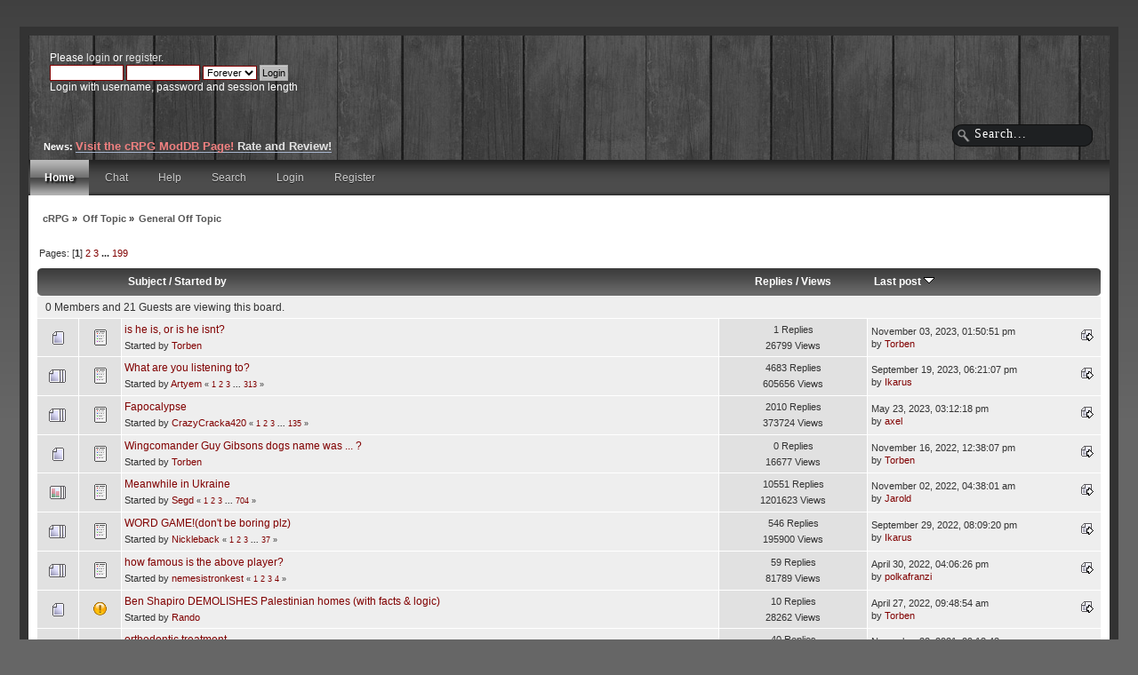

--- FILE ---
content_type: text/html; charset=UTF-8
request_url: https://forum.c-rpg.net/index.php?PHPSESSID=5u9tb8avm42iasj4rf41rlkn9g&board=27.0
body_size: 6220
content:
<!DOCTYPE html PUBLIC "-//W3C//DTD XHTML 1.0 Transitional//EN" "http://www.w3.org/TR/xhtml1/DTD/xhtml1-transitional.dtd">
<html xmlns="http://www.w3.org/1999/xhtml">
<head>
	<link rel="stylesheet" type="text/css" href="https://forum.c-rpg.net/Themes/actualism_202/css/index.css?fin20" />
	<link rel="stylesheet" type="text/css" href="https://forum.c-rpg.net/Themes/default/css/webkit.css" /><!-- IT WORKS -->
	<script type="96691bba2e8592e8da4ab018-text/javascript" src="https://forum.c-rpg.net/Themes/default/scripts/script.js?fin20"></script>
	<script type="96691bba2e8592e8da4ab018-text/javascript" src="https://forum.c-rpg.net/Themes/actualism_202/scripts/theme.js?fin20"></script>
	<script type="96691bba2e8592e8da4ab018-text/javascript"><!-- // --><![CDATA[
		var smf_theme_url = "http://forum.c-rpg.net/Themes/actualism_202";
		var smf_default_theme_url = "http://forum.c-rpg.net/Themes/default";
		var smf_images_url = "http://forum.c-rpg.net/Themes/actualism_202/images";
		var smf_scripturl = "https://forum.c-rpg.net/index.php?PHPSESSID=5u9tb8avm42iasj4rf41rlkn9g&amp;";
		var smf_iso_case_folding = false;
		var smf_charset = "UTF-8";
		var ajax_notification_text = "Loading...";
		var ajax_notification_cancel_text = "Cancel";
	// ]]></script>
	<meta http-equiv="Content-Type" content="text/html; charset=UTF-8" />
	<meta name="description" content="General Off Topic" />
	<meta name="keywords" content="crpg,medieval,combat,warband,mod,crpgmod,game,mount,and,blade" />
	<title>General Off Topic</title>
	<link rel="canonical" href="https://forum.c-rpg.net/index.php?board=27.0" />
	<link rel="help" href="https://forum.c-rpg.net/index.php?PHPSESSID=5u9tb8avm42iasj4rf41rlkn9g&amp;action=help" />
	<link rel="search" href="https://forum.c-rpg.net/index.php?PHPSESSID=5u9tb8avm42iasj4rf41rlkn9g&amp;action=search" />
	<link rel="contents" href="https://forum.c-rpg.net/index.php?PHPSESSID=5u9tb8avm42iasj4rf41rlkn9g&amp;" />
	<link rel="alternate" type="application/rss+xml" title="cRPG - RSS" href="https://forum.c-rpg.net/index.php?PHPSESSID=5u9tb8avm42iasj4rf41rlkn9g&amp;type=rss;action=.xml" /><link rel="icon" href="/favicon.ico?v=2" />
	<link rel="index" href="https://forum.c-rpg.net/index.php?PHPSESSID=5u9tb8avm42iasj4rf41rlkn9g&amp;board=27.0" />

	<script type="96691bba2e8592e8da4ab018-text/javascript"><!-- // --><![CDATA[
		var _gaq = _gaq || [];
		_gaq.push(['_setAccount', 'UA-33724395-1']);
		_gaq.push(['_trackPageview']);

		(function() {
			var ga = document.createElement('script'); ga.type = 'text/javascript'; ga.async = true;
			ga.src = ('https:' == document.location.protocol ? 'https://ssl' : 'http://www') + '.google-analytics.com/ga.js';
			var s = document.getElementsByTagName('script')[0]; s.parentNode.insertBefore(ga, s);
		})();
	// ]]></script>
</head>
<body>
<div id="bodybg">
	 <div id="wrapper" style="width: 95%">
		  <div id="header">
			  <div id="userarea" class="clearfix">
				<script type="96691bba2e8592e8da4ab018-text/javascript" src="https://forum.c-rpg.net/Themes/default/scripts/sha1.js"></script>
				<form id="guest_form" action="https://forum.c-rpg.net/index.php?PHPSESSID=5u9tb8avm42iasj4rf41rlkn9g&amp;action=login2" method="post" accept-charset="UTF-8" onsubmit="if (!window.__cfRLUnblockHandlers) return false; hashLoginPassword(this, '3657825fbd72623cfacf983e16494181');" data-cf-modified-96691bba2e8592e8da4ab018-="">
					<div class="info">Please <a href="https://forum.c-rpg.net/index.php?PHPSESSID=5u9tb8avm42iasj4rf41rlkn9g&amp;action=login">login</a> or <a href="https://forum.c-rpg.net/index.php?PHPSESSID=5u9tb8avm42iasj4rf41rlkn9g&amp;action=register">register</a>.</div>
					<input type="text" name="user" size="10" class="input_text" />
					<input type="password" name="passwrd" size="10" class="input_password" />
					<select name="cookielength">
						<option value="60">1 Hour</option>
						<option value="1440">1 Day</option>
						<option value="10080">1 Week</option>
						<option value="43200">1 Month</option>
						<option value="-1" selected="selected">Forever</option>
					</select>
					<input type="submit" value="Login" class="button_submit" /><br />
					<div class="info">Login with username, password and session length</div>
					<input type="hidden" name="b061f546" value="3657825fbd72623cfacf983e16494181" />
					<input type="hidden" name="hash_passwrd" value="" />
				</form>
			</div>
			<div id="searcharea">
				<form action="https://forum.c-rpg.net/index.php?PHPSESSID=5u9tb8avm42iasj4rf41rlkn9g&amp;action=search2" method="post" accept-charset="UTF-8">
					<input type="text" name="search" class="inputbox" value="Search..." onfocus="if (!window.__cfRLUnblockHandlers) return false; this.value = '';" onblur="if (!window.__cfRLUnblockHandlers) return false; if(this.value=='') this.value='Search...';" data-cf-modified-96691bba2e8592e8da4ab018-="" />
					<input type="hidden" name="advanced" value="0" /><input type="hidden" name="brd[27]" value="27" />
	 </form>
  </div><div id="news">
		  <b>News:</b> <a href="http://www.moddb.com/mods/crpg" class="bbc_link" target="_blank"><strong><span style="font-size: 10pt;" class="bbc_size"><span style="color: lightcoral;" class="bbc_color">Visit the cRPG ModDB Page!</span> Rate and Review!</span></strong></a>
	  </div>
	 </div>
	<div id="toolbar">
	
		<div id="topnav">
			<ul>
				<li id="button_home">
					<a class="active " href="https://forum.c-rpg.net/index.php?PHPSESSID=5u9tb8avm42iasj4rf41rlkn9g&amp;">Home</a>
				</li>
				<li id="button_chat">
					<a class="" href="https://forum.c-rpg.net/index.php?PHPSESSID=5u9tb8avm42iasj4rf41rlkn9g&amp;action=chat">Chat</a>
				</li>
				<li id="button_help">
					<a class="" href="https://forum.c-rpg.net/index.php?PHPSESSID=5u9tb8avm42iasj4rf41rlkn9g&amp;action=help">Help</a>
				</li>
				<li id="button_search">
					<a class="" href="https://forum.c-rpg.net/index.php?PHPSESSID=5u9tb8avm42iasj4rf41rlkn9g&amp;action=search">Search</a>
				</li>
				<li id="button_login">
					<a class="" href="https://forum.c-rpg.net/index.php?PHPSESSID=5u9tb8avm42iasj4rf41rlkn9g&amp;action=login">Login</a>
				</li>
				<li id="button_register">
					<a class="" href="https://forum.c-rpg.net/index.php?PHPSESSID=5u9tb8avm42iasj4rf41rlkn9g&amp;action=register">Register</a>
				</li>
			</ul>
		</div>
</div>
	<div id="bodyarea">
	<div class="navigate_section">
		<ul>
			<li>
				<a href="https://forum.c-rpg.net/index.php?PHPSESSID=5u9tb8avm42iasj4rf41rlkn9g&amp;"><span>cRPG</span></a>&nbsp;&#187;
			</li>
			<li>
				<a href="https://forum.c-rpg.net/index.php?PHPSESSID=5u9tb8avm42iasj4rf41rlkn9g&amp;#c4"><span>Off Topic</span></a>&nbsp;&#187;
			</li>
			<li class="last">
				<a href="https://forum.c-rpg.net/index.php?PHPSESSID=5u9tb8avm42iasj4rf41rlkn9g&amp;board=27.0"><span>General Off Topic</span></a>
			</li>
		</ul>
	</div>
	<a id="top"></a>
	<div class="pagesection">
		<div class="pagelinks floatleft">Pages: [<strong>1</strong>] <a class="navPages" href="https://forum.c-rpg.net/index.php?PHPSESSID=5u9tb8avm42iasj4rf41rlkn9g&amp;board=27.20">2</a> <a class="navPages" href="https://forum.c-rpg.net/index.php?PHPSESSID=5u9tb8avm42iasj4rf41rlkn9g&amp;board=27.40">3</a> <span style="font-weight: bold;" onclick="if (!window.__cfRLUnblockHandlers) return false; expandPages(this, 'https://forum.c-rpg.net/index.php?board=27.%1$d', 60, 3960, 20);" onmouseover="if (!window.__cfRLUnblockHandlers) return false; this.style.cursor='pointer';" data-cf-modified-96691bba2e8592e8da4ab018-=""> ... </span><a class="navPages" href="https://forum.c-rpg.net/index.php?PHPSESSID=5u9tb8avm42iasj4rf41rlkn9g&amp;board=27.3960">199</a> </div>
		
	</div>
	<div class="tborder topic_table" id="messageindex">
		<table class="table_grid" cellspacing="0">
			<thead>
				<tr class="catbg">
					<th scope="col" class="first_th" width="8%" colspan="2">&nbsp;</th>
					<th scope="col" class="lefttext"><a href="https://forum.c-rpg.net/index.php?PHPSESSID=5u9tb8avm42iasj4rf41rlkn9g&amp;board=27.0;sort=subject">Subject</a> / <a href="https://forum.c-rpg.net/index.php?PHPSESSID=5u9tb8avm42iasj4rf41rlkn9g&amp;board=27.0;sort=starter">Started by</a></th>
					<th scope="col" width="14%"><a href="https://forum.c-rpg.net/index.php?PHPSESSID=5u9tb8avm42iasj4rf41rlkn9g&amp;board=27.0;sort=replies">Replies</a> / <a href="https://forum.c-rpg.net/index.php?PHPSESSID=5u9tb8avm42iasj4rf41rlkn9g&amp;board=27.0;sort=views">Views</a></th>
					<th scope="col" class="lefttext last_th" width="22%"><a href="https://forum.c-rpg.net/index.php?PHPSESSID=5u9tb8avm42iasj4rf41rlkn9g&amp;board=27.0;sort=last_post">Last post <img src="https://forum.c-rpg.net/Themes/actualism_202/images/sort_down.gif" alt="" /></a></th>
				</tr>
			</thead>
			<tbody>
				<tr class="windowbg2 whos_viewing">
					<td colspan="5" class="smalltext">0 Members and 21 Guests are viewing this board.
					</td>
				</tr>
				<tr>
					<td class="icon1 windowbg">
						<img src="https://forum.c-rpg.net/Themes/actualism_202/images/topic/normal_post.gif" alt="" />
					</td>
					<td class="icon2 windowbg">
						<img src="https://forum.c-rpg.net/Themes/actualism_202/images/post/xx.gif" alt="" />
					</td>
					<td class="subject windowbg2">
						<div >
							<span id="msg_1303035"><a href="https://forum.c-rpg.net/index.php?PHPSESSID=5u9tb8avm42iasj4rf41rlkn9g&amp;topic=74252.0">is he is, or is he isnt?</a></span>
							<p>Started by <a href="https://forum.c-rpg.net/index.php?PHPSESSID=5u9tb8avm42iasj4rf41rlkn9g&amp;action=profile;u=6813" title="View the profile of Torben">Torben</a>
								<small id="pages1303035"></small>
							</p>
						</div>
					</td>
					<td class="stats windowbg">
						1 Replies
						<br />
						26799 Views
					</td>
					<td class="lastpost windowbg2">
						<a href="https://forum.c-rpg.net/index.php?PHPSESSID=5u9tb8avm42iasj4rf41rlkn9g&amp;topic=74252.0#msg1303036"><img src="https://forum.c-rpg.net/Themes/actualism_202/images/icons/last_post.gif" alt="Last post" title="Last post" /></a>
						November 03, 2023, 01:50:51 pm<br />
						by <a href="https://forum.c-rpg.net/index.php?PHPSESSID=5u9tb8avm42iasj4rf41rlkn9g&amp;action=profile;u=6813">Torben</a>
					</td>
				</tr>
				<tr>
					<td class="icon1 windowbg">
						<img src="https://forum.c-rpg.net/Themes/actualism_202/images/topic/veryhot_post.gif" alt="" />
					</td>
					<td class="icon2 windowbg">
						<img src="https://forum.c-rpg.net/Themes/actualism_202/images/post/xx.gif" alt="" />
					</td>
					<td class="subject windowbg2">
						<div >
							<span id="msg_31819"><a href="https://forum.c-rpg.net/index.php?PHPSESSID=5u9tb8avm42iasj4rf41rlkn9g&amp;topic=1988.0">What are you listening to?</a></span>
							<p>Started by <a href="https://forum.c-rpg.net/index.php?PHPSESSID=5u9tb8avm42iasj4rf41rlkn9g&amp;action=profile;u=864" title="View the profile of Artyem">Artyem</a>
								<small id="pages31819">&#171; <a class="navPages" href="https://forum.c-rpg.net/index.php?PHPSESSID=5u9tb8avm42iasj4rf41rlkn9g&amp;topic=1988.0">1</a> <a class="navPages" href="https://forum.c-rpg.net/index.php?PHPSESSID=5u9tb8avm42iasj4rf41rlkn9g&amp;topic=1988.15">2</a> <a class="navPages" href="https://forum.c-rpg.net/index.php?PHPSESSID=5u9tb8avm42iasj4rf41rlkn9g&amp;topic=1988.30">3</a> <span style="font-weight: bold;" onclick="if (!window.__cfRLUnblockHandlers) return false; expandPages(this, 'https://forum.c-rpg.net/index.php?topic=1988.%1$d', 45, 4680, 15);" onmouseover="if (!window.__cfRLUnblockHandlers) return false; this.style.cursor='pointer';" data-cf-modified-96691bba2e8592e8da4ab018-=""> ... </span><a class="navPages" href="https://forum.c-rpg.net/index.php?PHPSESSID=5u9tb8avm42iasj4rf41rlkn9g&amp;topic=1988.4680">313</a>  &#187;</small>
							</p>
						</div>
					</td>
					<td class="stats windowbg">
						4683 Replies
						<br />
						605656 Views
					</td>
					<td class="lastpost windowbg2">
						<a href="https://forum.c-rpg.net/index.php?PHPSESSID=5u9tb8avm42iasj4rf41rlkn9g&amp;topic=1988.4680#msg1303009"><img src="https://forum.c-rpg.net/Themes/actualism_202/images/icons/last_post.gif" alt="Last post" title="Last post" /></a>
						September 19, 2023, 06:21:07 pm<br />
						by <a href="https://forum.c-rpg.net/index.php?PHPSESSID=5u9tb8avm42iasj4rf41rlkn9g&amp;action=profile;u=2360">Ikarus</a>
					</td>
				</tr>
				<tr>
					<td class="icon1 windowbg">
						<img src="https://forum.c-rpg.net/Themes/actualism_202/images/topic/veryhot_post.gif" alt="" />
					</td>
					<td class="icon2 windowbg">
						<img src="https://forum.c-rpg.net/Themes/actualism_202/images/post/xx.gif" alt="" />
					</td>
					<td class="subject windowbg2">
						<div >
							<span id="msg_861033"><a href="https://forum.c-rpg.net/index.php?PHPSESSID=5u9tb8avm42iasj4rf41rlkn9g&amp;topic=53695.0">Fapocalypse</a></span>
							<p>Started by <a href="https://forum.c-rpg.net/index.php?PHPSESSID=5u9tb8avm42iasj4rf41rlkn9g&amp;action=profile;u=2988" title="View the profile of CrazyCracka420">CrazyCracka420</a>
								<small id="pages861033">&#171; <a class="navPages" href="https://forum.c-rpg.net/index.php?PHPSESSID=5u9tb8avm42iasj4rf41rlkn9g&amp;topic=53695.0">1</a> <a class="navPages" href="https://forum.c-rpg.net/index.php?PHPSESSID=5u9tb8avm42iasj4rf41rlkn9g&amp;topic=53695.15">2</a> <a class="navPages" href="https://forum.c-rpg.net/index.php?PHPSESSID=5u9tb8avm42iasj4rf41rlkn9g&amp;topic=53695.30">3</a> <span style="font-weight: bold;" onclick="if (!window.__cfRLUnblockHandlers) return false; expandPages(this, 'https://forum.c-rpg.net/index.php?topic=53695.%1$d', 45, 2010, 15);" onmouseover="if (!window.__cfRLUnblockHandlers) return false; this.style.cursor='pointer';" data-cf-modified-96691bba2e8592e8da4ab018-=""> ... </span><a class="navPages" href="https://forum.c-rpg.net/index.php?PHPSESSID=5u9tb8avm42iasj4rf41rlkn9g&amp;topic=53695.2010">135</a>  &#187;</small>
							</p>
						</div>
					</td>
					<td class="stats windowbg">
						2010 Replies
						<br />
						373724 Views
					</td>
					<td class="lastpost windowbg2">
						<a href="https://forum.c-rpg.net/index.php?PHPSESSID=5u9tb8avm42iasj4rf41rlkn9g&amp;topic=53695.2010#msg1302964"><img src="https://forum.c-rpg.net/Themes/actualism_202/images/icons/last_post.gif" alt="Last post" title="Last post" /></a>
						May 23, 2023, 03:12:18 pm<br />
						by <a href="https://forum.c-rpg.net/index.php?PHPSESSID=5u9tb8avm42iasj4rf41rlkn9g&amp;action=profile;u=1287">axel</a>
					</td>
				</tr>
				<tr>
					<td class="icon1 windowbg">
						<img src="https://forum.c-rpg.net/Themes/actualism_202/images/topic/normal_post.gif" alt="" />
					</td>
					<td class="icon2 windowbg">
						<img src="https://forum.c-rpg.net/Themes/actualism_202/images/post/xx.gif" alt="" />
					</td>
					<td class="subject windowbg2">
						<div >
							<span id="msg_1302883"><a href="https://forum.c-rpg.net/index.php?PHPSESSID=5u9tb8avm42iasj4rf41rlkn9g&amp;topic=74243.0">Wingcomander Guy Gibsons dogs name was ... ?</a></span>
							<p>Started by <a href="https://forum.c-rpg.net/index.php?PHPSESSID=5u9tb8avm42iasj4rf41rlkn9g&amp;action=profile;u=6813" title="View the profile of Torben">Torben</a>
								<small id="pages1302883"></small>
							</p>
						</div>
					</td>
					<td class="stats windowbg">
						0 Replies
						<br />
						16677 Views
					</td>
					<td class="lastpost windowbg2">
						<a href="https://forum.c-rpg.net/index.php?PHPSESSID=5u9tb8avm42iasj4rf41rlkn9g&amp;topic=74243.0#msg1302883"><img src="https://forum.c-rpg.net/Themes/actualism_202/images/icons/last_post.gif" alt="Last post" title="Last post" /></a>
						November 16, 2022, 12:38:07 pm<br />
						by <a href="https://forum.c-rpg.net/index.php?PHPSESSID=5u9tb8avm42iasj4rf41rlkn9g&amp;action=profile;u=6813">Torben</a>
					</td>
				</tr>
				<tr>
					<td class="icon1 windowbg">
						<img src="https://forum.c-rpg.net/Themes/actualism_202/images/topic/veryhot_poll.gif" alt="" />
					</td>
					<td class="icon2 windowbg">
						<img src="https://forum.c-rpg.net/Themes/actualism_202/images/post/xx.gif" alt="" />
					</td>
					<td class="subject windowbg2">
						<div >
							<span id="msg_909230"><a href="https://forum.c-rpg.net/index.php?PHPSESSID=5u9tb8avm42iasj4rf41rlkn9g&amp;topic=56308.0">Meanwhile in Ukraine</a></span>
							<p>Started by <a href="https://forum.c-rpg.net/index.php?PHPSESSID=5u9tb8avm42iasj4rf41rlkn9g&amp;action=profile;u=2891" title="View the profile of Segd">Segd</a>
								<small id="pages909230">&#171; <a class="navPages" href="https://forum.c-rpg.net/index.php?PHPSESSID=5u9tb8avm42iasj4rf41rlkn9g&amp;topic=56308.0">1</a> <a class="navPages" href="https://forum.c-rpg.net/index.php?PHPSESSID=5u9tb8avm42iasj4rf41rlkn9g&amp;topic=56308.15">2</a> <a class="navPages" href="https://forum.c-rpg.net/index.php?PHPSESSID=5u9tb8avm42iasj4rf41rlkn9g&amp;topic=56308.30">3</a> <span style="font-weight: bold;" onclick="if (!window.__cfRLUnblockHandlers) return false; expandPages(this, 'https://forum.c-rpg.net/index.php?topic=56308.%1$d', 45, 10545, 15);" onmouseover="if (!window.__cfRLUnblockHandlers) return false; this.style.cursor='pointer';" data-cf-modified-96691bba2e8592e8da4ab018-=""> ... </span><a class="navPages" href="https://forum.c-rpg.net/index.php?PHPSESSID=5u9tb8avm42iasj4rf41rlkn9g&amp;topic=56308.10545">704</a>  &#187;</small>
							</p>
						</div>
					</td>
					<td class="stats windowbg">
						10551 Replies
						<br />
						1201623 Views
					</td>
					<td class="lastpost windowbg2">
						<a href="https://forum.c-rpg.net/index.php?PHPSESSID=5u9tb8avm42iasj4rf41rlkn9g&amp;topic=56308.10545#msg1302878"><img src="https://forum.c-rpg.net/Themes/actualism_202/images/icons/last_post.gif" alt="Last post" title="Last post" /></a>
						November 02, 2022, 04:38:01 am<br />
						by <a href="https://forum.c-rpg.net/index.php?PHPSESSID=5u9tb8avm42iasj4rf41rlkn9g&amp;action=profile;u=4979">Jarold</a>
					</td>
				</tr>
				<tr>
					<td class="icon1 windowbg">
						<img src="https://forum.c-rpg.net/Themes/actualism_202/images/topic/veryhot_post.gif" alt="" />
					</td>
					<td class="icon2 windowbg">
						<img src="https://forum.c-rpg.net/Themes/actualism_202/images/post/xx.gif" alt="" />
					</td>
					<td class="subject windowbg2">
						<div >
							<span id="msg_1286738"><a href="https://forum.c-rpg.net/index.php?PHPSESSID=5u9tb8avm42iasj4rf41rlkn9g&amp;topic=73115.0">WORD GAME!(don't be boring plz)</a></span>
							<p>Started by <a href="https://forum.c-rpg.net/index.php?PHPSESSID=5u9tb8avm42iasj4rf41rlkn9g&amp;action=profile;u=26729" title="View the profile of Nickleback">Nickleback</a>
								<small id="pages1286738">&#171; <a class="navPages" href="https://forum.c-rpg.net/index.php?PHPSESSID=5u9tb8avm42iasj4rf41rlkn9g&amp;topic=73115.0">1</a> <a class="navPages" href="https://forum.c-rpg.net/index.php?PHPSESSID=5u9tb8avm42iasj4rf41rlkn9g&amp;topic=73115.15">2</a> <a class="navPages" href="https://forum.c-rpg.net/index.php?PHPSESSID=5u9tb8avm42iasj4rf41rlkn9g&amp;topic=73115.30">3</a> <span style="font-weight: bold;" onclick="if (!window.__cfRLUnblockHandlers) return false; expandPages(this, 'https://forum.c-rpg.net/index.php?topic=73115.%1$d', 45, 540, 15);" onmouseover="if (!window.__cfRLUnblockHandlers) return false; this.style.cursor='pointer';" data-cf-modified-96691bba2e8592e8da4ab018-=""> ... </span><a class="navPages" href="https://forum.c-rpg.net/index.php?PHPSESSID=5u9tb8avm42iasj4rf41rlkn9g&amp;topic=73115.540">37</a>  &#187;</small>
							</p>
						</div>
					</td>
					<td class="stats windowbg">
						546 Replies
						<br />
						195900 Views
					</td>
					<td class="lastpost windowbg2">
						<a href="https://forum.c-rpg.net/index.php?PHPSESSID=5u9tb8avm42iasj4rf41rlkn9g&amp;topic=73115.540#msg1302847"><img src="https://forum.c-rpg.net/Themes/actualism_202/images/icons/last_post.gif" alt="Last post" title="Last post" /></a>
						September 29, 2022, 08:09:20 pm<br />
						by <a href="https://forum.c-rpg.net/index.php?PHPSESSID=5u9tb8avm42iasj4rf41rlkn9g&amp;action=profile;u=2360">Ikarus</a>
					</td>
				</tr>
				<tr>
					<td class="icon1 windowbg">
						<img src="https://forum.c-rpg.net/Themes/actualism_202/images/topic/veryhot_post.gif" alt="" />
					</td>
					<td class="icon2 windowbg">
						<img src="https://forum.c-rpg.net/Themes/actualism_202/images/post/xx.gif" alt="" />
					</td>
					<td class="subject windowbg2">
						<div >
							<span id="msg_1270448"><a href="https://forum.c-rpg.net/index.php?PHPSESSID=5u9tb8avm42iasj4rf41rlkn9g&amp;topic=72359.0">how famous is the above player?</a></span>
							<p>Started by <a href="https://forum.c-rpg.net/index.php?PHPSESSID=5u9tb8avm42iasj4rf41rlkn9g&amp;action=profile;u=22482" title="View the profile of nemesistronkest">nemesistronkest</a>
								<small id="pages1270448">&#171; <a class="navPages" href="https://forum.c-rpg.net/index.php?PHPSESSID=5u9tb8avm42iasj4rf41rlkn9g&amp;topic=72359.0">1</a> <a class="navPages" href="https://forum.c-rpg.net/index.php?PHPSESSID=5u9tb8avm42iasj4rf41rlkn9g&amp;topic=72359.15">2</a> <a class="navPages" href="https://forum.c-rpg.net/index.php?PHPSESSID=5u9tb8avm42iasj4rf41rlkn9g&amp;topic=72359.30">3</a> <a class="navPages" href="https://forum.c-rpg.net/index.php?PHPSESSID=5u9tb8avm42iasj4rf41rlkn9g&amp;topic=72359.45">4</a>  &#187;</small>
							</p>
						</div>
					</td>
					<td class="stats windowbg">
						59 Replies
						<br />
						81789 Views
					</td>
					<td class="lastpost windowbg2">
						<a href="https://forum.c-rpg.net/index.php?PHPSESSID=5u9tb8avm42iasj4rf41rlkn9g&amp;topic=72359.45#msg1302679"><img src="https://forum.c-rpg.net/Themes/actualism_202/images/icons/last_post.gif" alt="Last post" title="Last post" /></a>
						April 30, 2022, 04:06:26 pm<br />
						by <a href="https://forum.c-rpg.net/index.php?PHPSESSID=5u9tb8avm42iasj4rf41rlkn9g&amp;action=profile;u=294">polkafranzi</a>
					</td>
				</tr>
				<tr>
					<td class="icon1 windowbg">
						<img src="https://forum.c-rpg.net/Themes/actualism_202/images/topic/normal_post.gif" alt="" />
					</td>
					<td class="icon2 windowbg">
						<img src="https://forum.c-rpg.net/Themes/actualism_202/images/post/exclamation.gif" alt="" />
					</td>
					<td class="subject windowbg2">
						<div >
							<span id="msg_1292750"><a href="https://forum.c-rpg.net/index.php?PHPSESSID=5u9tb8avm42iasj4rf41rlkn9g&amp;topic=73489.0">Ben Shapiro DEMOLISHES Palestinian homes (with facts &amp; logic)</a></span>
							<p>Started by <a href="https://forum.c-rpg.net/index.php?PHPSESSID=5u9tb8avm42iasj4rf41rlkn9g&amp;action=profile;u=18249" title="View the profile of Rando">Rando</a>
								<small id="pages1292750"></small>
							</p>
						</div>
					</td>
					<td class="stats windowbg">
						10 Replies
						<br />
						28262 Views
					</td>
					<td class="lastpost windowbg2">
						<a href="https://forum.c-rpg.net/index.php?PHPSESSID=5u9tb8avm42iasj4rf41rlkn9g&amp;topic=73489.0#msg1302667"><img src="https://forum.c-rpg.net/Themes/actualism_202/images/icons/last_post.gif" alt="Last post" title="Last post" /></a>
						April 27, 2022, 09:48:54 am<br />
						by <a href="https://forum.c-rpg.net/index.php?PHPSESSID=5u9tb8avm42iasj4rf41rlkn9g&amp;action=profile;u=6813">Torben</a>
					</td>
				</tr>
				<tr>
					<td class="icon1 windowbg">
						<img src="https://forum.c-rpg.net/Themes/actualism_202/images/topic/veryhot_post.gif" alt="" />
					</td>
					<td class="icon2 windowbg">
						<img src="https://forum.c-rpg.net/Themes/actualism_202/images/post/xx.gif" alt="" />
					</td>
					<td class="subject windowbg2">
						<div >
							<span id="msg_1248271"><a href="https://forum.c-rpg.net/index.php?PHPSESSID=5u9tb8avm42iasj4rf41rlkn9g&amp;topic=71300.0">orthodontic treatment</a></span>
							<p>Started by <a href="https://forum.c-rpg.net/index.php?PHPSESSID=5u9tb8avm42iasj4rf41rlkn9g&amp;action=profile;u=6813" title="View the profile of Torben">Torben</a>
								<small id="pages1248271">&#171; <a class="navPages" href="https://forum.c-rpg.net/index.php?PHPSESSID=5u9tb8avm42iasj4rf41rlkn9g&amp;topic=71300.0">1</a> <a class="navPages" href="https://forum.c-rpg.net/index.php?PHPSESSID=5u9tb8avm42iasj4rf41rlkn9g&amp;topic=71300.15">2</a> <a class="navPages" href="https://forum.c-rpg.net/index.php?PHPSESSID=5u9tb8avm42iasj4rf41rlkn9g&amp;topic=71300.30">3</a>  &#187;</small>
							</p>
						</div>
					</td>
					<td class="stats windowbg">
						40 Replies
						<br />
						55963 Views
					</td>
					<td class="lastpost windowbg2">
						<a href="https://forum.c-rpg.net/index.php?PHPSESSID=5u9tb8avm42iasj4rf41rlkn9g&amp;topic=71300.30#msg1302116"><img src="https://forum.c-rpg.net/Themes/actualism_202/images/icons/last_post.gif" alt="Last post" title="Last post" /></a>
						November 22, 2021, 09:13:43 pm<br />
						by <a href="https://forum.c-rpg.net/index.php?PHPSESSID=5u9tb8avm42iasj4rf41rlkn9g&amp;action=profile;u=6813">Torben</a>
					</td>
				</tr>
				<tr>
					<td class="icon1 windowbg">
						<img src="https://forum.c-rpg.net/Themes/actualism_202/images/topic/normal_post.gif" alt="" />
					</td>
					<td class="icon2 windowbg">
						<img src="https://forum.c-rpg.net/Themes/actualism_202/images/post/xx.gif" alt="" />
					</td>
					<td class="subject windowbg2">
						<div >
							<span id="msg_1299116"><a href="https://forum.c-rpg.net/index.php?PHPSESSID=5u9tb8avm42iasj4rf41rlkn9g&amp;topic=73973.0">Extincting Polar Bears In Antartica</a></span>
							<p>Started by <a href="https://forum.c-rpg.net/index.php?PHPSESSID=5u9tb8avm42iasj4rf41rlkn9g&amp;action=profile;u=26729" title="View the profile of Nickleback">Nickleback</a>
								<small id="pages1299116"></small>
							</p>
						</div>
					</td>
					<td class="stats windowbg">
						12 Replies
						<br />
						17492 Views
					</td>
					<td class="lastpost windowbg2">
						<a href="https://forum.c-rpg.net/index.php?PHPSESSID=5u9tb8avm42iasj4rf41rlkn9g&amp;topic=73973.0#msg1301935"><img src="https://forum.c-rpg.net/Themes/actualism_202/images/icons/last_post.gif" alt="Last post" title="Last post" /></a>
						October 22, 2021, 11:24:40 pm<br />
						by <a href="https://forum.c-rpg.net/index.php?PHPSESSID=5u9tb8avm42iasj4rf41rlkn9g&amp;action=profile;u=25384">Gurgumul</a>
					</td>
				</tr>
				<tr>
					<td class="icon1 windowbg">
						<img src="https://forum.c-rpg.net/Themes/actualism_202/images/topic/veryhot_post.gif" alt="" />
					</td>
					<td class="icon2 windowbg">
						<img src="https://forum.c-rpg.net/Themes/actualism_202/images/post/xx.gif" alt="" />
					</td>
					<td class="subject windowbg2">
						<div >
							<span id="msg_1155790"><a href="https://forum.c-rpg.net/index.php?PHPSESSID=5u9tb8avm42iasj4rf41rlkn9g&amp;topic=67575.0">The AI Revolution: Road to Superintelligence</a></span>
							<p>Started by <a href="https://forum.c-rpg.net/index.php?PHPSESSID=5u9tb8avm42iasj4rf41rlkn9g&amp;action=profile;u=12061" title="View the profile of Dooz">Dooz</a>
								<small id="pages1155790">&#171; <a class="navPages" href="https://forum.c-rpg.net/index.php?PHPSESSID=5u9tb8avm42iasj4rf41rlkn9g&amp;topic=67575.0">1</a> <a class="navPages" href="https://forum.c-rpg.net/index.php?PHPSESSID=5u9tb8avm42iasj4rf41rlkn9g&amp;topic=67575.15">2</a> <a class="navPages" href="https://forum.c-rpg.net/index.php?PHPSESSID=5u9tb8avm42iasj4rf41rlkn9g&amp;topic=67575.30">3</a> <span style="font-weight: bold;" onclick="if (!window.__cfRLUnblockHandlers) return false; expandPages(this, 'https://forum.c-rpg.net/index.php?topic=67575.%1$d', 45, 90, 15);" onmouseover="if (!window.__cfRLUnblockHandlers) return false; this.style.cursor='pointer';" data-cf-modified-96691bba2e8592e8da4ab018-=""> ... </span><a class="navPages" href="https://forum.c-rpg.net/index.php?PHPSESSID=5u9tb8avm42iasj4rf41rlkn9g&amp;topic=67575.90">7</a>  &#187;</small>
							</p>
						</div>
					</td>
					<td class="stats windowbg">
						97 Replies
						<br />
						51365 Views
					</td>
					<td class="lastpost windowbg2">
						<a href="https://forum.c-rpg.net/index.php?PHPSESSID=5u9tb8avm42iasj4rf41rlkn9g&amp;topic=67575.90#msg1301891"><img src="https://forum.c-rpg.net/Themes/actualism_202/images/icons/last_post.gif" alt="Last post" title="Last post" /></a>
						October 18, 2021, 07:14:54 pm<br />
						by <a href="https://forum.c-rpg.net/index.php?PHPSESSID=5u9tb8avm42iasj4rf41rlkn9g&amp;action=profile;u=27024">Hlin</a>
					</td>
				</tr>
				<tr>
					<td class="icon1 windowbg">
						<img src="https://forum.c-rpg.net/Themes/actualism_202/images/topic/normal_post.gif" alt="" />
					</td>
					<td class="icon2 windowbg">
						<img src="https://forum.c-rpg.net/Themes/actualism_202/images/post/xx.gif" alt="" />
					</td>
					<td class="subject windowbg2">
						<div >
							<span id="msg_1299488"><a href="https://forum.c-rpg.net/index.php?PHPSESSID=5u9tb8avm42iasj4rf41rlkn9g&amp;topic=74002.0">Discuss Sun Tzu The Art of War</a></span>
							<p>Started by <a href="https://forum.c-rpg.net/index.php?PHPSESSID=5u9tb8avm42iasj4rf41rlkn9g&amp;action=profile;u=26729" title="View the profile of Nickleback">Nickleback</a>
								<small id="pages1299488"></small>
							</p>
						</div>
					</td>
					<td class="stats windowbg">
						3 Replies
						<br />
						8840 Views
					</td>
					<td class="lastpost windowbg2">
						<a href="https://forum.c-rpg.net/index.php?PHPSESSID=5u9tb8avm42iasj4rf41rlkn9g&amp;topic=74002.0#msg1301870"><img src="https://forum.c-rpg.net/Themes/actualism_202/images/icons/last_post.gif" alt="Last post" title="Last post" /></a>
						October 17, 2021, 08:23:06 pm<br />
						by <a href="https://forum.c-rpg.net/index.php?PHPSESSID=5u9tb8avm42iasj4rf41rlkn9g&amp;action=profile;u=26729">Nickleback</a>
					</td>
				</tr>
				<tr>
					<td class="icon1 windowbg">
						<img src="https://forum.c-rpg.net/Themes/actualism_202/images/topic/veryhot_post.gif" alt="" />
					</td>
					<td class="icon2 windowbg">
						<img src="https://forum.c-rpg.net/Themes/actualism_202/images/post/xx.gif" alt="" />
					</td>
					<td class="subject windowbg2">
						<div >
							<span id="msg_1248421"><a href="https://forum.c-rpg.net/index.php?PHPSESSID=5u9tb8avm42iasj4rf41rlkn9g&amp;topic=71302.0">Brain-computer interface</a></span>
							<p>Started by <a href="https://forum.c-rpg.net/index.php?PHPSESSID=5u9tb8avm42iasj4rf41rlkn9g&amp;action=profile;u=2008" title="View the profile of Prpavi">Prpavi</a>
								<small id="pages1248421">&#171; <a class="navPages" href="https://forum.c-rpg.net/index.php?PHPSESSID=5u9tb8avm42iasj4rf41rlkn9g&amp;topic=71302.0">1</a> <a class="navPages" href="https://forum.c-rpg.net/index.php?PHPSESSID=5u9tb8avm42iasj4rf41rlkn9g&amp;topic=71302.15">2</a> <a class="navPages" href="https://forum.c-rpg.net/index.php?PHPSESSID=5u9tb8avm42iasj4rf41rlkn9g&amp;topic=71302.30">3</a>  &#187;</small>
							</p>
						</div>
					</td>
					<td class="stats windowbg">
						40 Replies
						<br />
						29164 Views
					</td>
					<td class="lastpost windowbg2">
						<a href="https://forum.c-rpg.net/index.php?PHPSESSID=5u9tb8avm42iasj4rf41rlkn9g&amp;topic=71302.30#msg1301832"><img src="https://forum.c-rpg.net/Themes/actualism_202/images/icons/last_post.gif" alt="Last post" title="Last post" /></a>
						October 12, 2021, 02:55:50 pm<br />
						by <a href="https://forum.c-rpg.net/index.php?PHPSESSID=5u9tb8avm42iasj4rf41rlkn9g&amp;action=profile;u=25384">Gurgumul</a>
					</td>
				</tr>
				<tr>
					<td class="icon1 windowbg">
						<img src="https://forum.c-rpg.net/Themes/actualism_202/images/topic/hot_post.gif" alt="" />
					</td>
					<td class="icon2 windowbg">
						<img src="https://forum.c-rpg.net/Themes/actualism_202/images/post/xx.gif" alt="" />
					</td>
					<td class="subject windowbg2">
						<div >
							<span id="msg_1247499"><a href="https://forum.c-rpg.net/index.php?PHPSESSID=5u9tb8avm42iasj4rf41rlkn9g&amp;topic=71282.0">Please explain this to me</a></span>
							<p>Started by <a href="https://forum.c-rpg.net/index.php?PHPSESSID=5u9tb8avm42iasj4rf41rlkn9g&amp;action=profile;u=77" title="View the profile of Leshma">Leshma</a>
								<small id="pages1247499">&#171; <a class="navPages" href="https://forum.c-rpg.net/index.php?PHPSESSID=5u9tb8avm42iasj4rf41rlkn9g&amp;topic=71282.0">1</a> <a class="navPages" href="https://forum.c-rpg.net/index.php?PHPSESSID=5u9tb8avm42iasj4rf41rlkn9g&amp;topic=71282.15">2</a>  &#187;</small>
							</p>
						</div>
					</td>
					<td class="stats windowbg">
						22 Replies
						<br />
						18192 Views
					</td>
					<td class="lastpost windowbg2">
						<a href="https://forum.c-rpg.net/index.php?PHPSESSID=5u9tb8avm42iasj4rf41rlkn9g&amp;topic=71282.15#msg1301821"><img src="https://forum.c-rpg.net/Themes/actualism_202/images/icons/last_post.gif" alt="Last post" title="Last post" /></a>
						October 11, 2021, 11:43:23 am<br />
						by <a href="https://forum.c-rpg.net/index.php?PHPSESSID=5u9tb8avm42iasj4rf41rlkn9g&amp;action=profile;u=25384">Gurgumul</a>
					</td>
				</tr>
				<tr>
					<td class="icon1 windowbg">
						<img src="https://forum.c-rpg.net/Themes/actualism_202/images/topic/veryhot_post.gif" alt="" />
					</td>
					<td class="icon2 windowbg">
						<img src="https://forum.c-rpg.net/Themes/actualism_202/images/post/xx.gif" alt="" />
					</td>
					<td class="subject windowbg2">
						<div >
							<span id="msg_1246066"><a href="https://forum.c-rpg.net/index.php?PHPSESSID=5u9tb8avm42iasj4rf41rlkn9g&amp;topic=71234.0">Jesus fucking christ, I always knew that Turks were dumb, but NOT THAT DUMB!!!</a></span>
							<p>Started by <a href="https://forum.c-rpg.net/index.php?PHPSESSID=5u9tb8avm42iasj4rf41rlkn9g&amp;action=profile;u=26725" title="View the profile of Panos_Tournament">Panos_Tournament</a>
								<small id="pages1246066">&#171; <a class="navPages" href="https://forum.c-rpg.net/index.php?PHPSESSID=5u9tb8avm42iasj4rf41rlkn9g&amp;topic=71234.0">1</a> <a class="navPages" href="https://forum.c-rpg.net/index.php?PHPSESSID=5u9tb8avm42iasj4rf41rlkn9g&amp;topic=71234.15">2</a> <a class="navPages" href="https://forum.c-rpg.net/index.php?PHPSESSID=5u9tb8avm42iasj4rf41rlkn9g&amp;topic=71234.30">3</a> <span style="font-weight: bold;" onclick="if (!window.__cfRLUnblockHandlers) return false; expandPages(this, 'https://forum.c-rpg.net/index.php?topic=71234.%1$d', 45, 165, 15);" onmouseover="if (!window.__cfRLUnblockHandlers) return false; this.style.cursor='pointer';" data-cf-modified-96691bba2e8592e8da4ab018-=""> ... </span><a class="navPages" href="https://forum.c-rpg.net/index.php?PHPSESSID=5u9tb8avm42iasj4rf41rlkn9g&amp;topic=71234.165">12</a>  &#187;</small>
							</p>
						</div>
					</td>
					<td class="stats windowbg">
						167 Replies
						<br />
						53068 Views
					</td>
					<td class="lastpost windowbg2">
						<a href="https://forum.c-rpg.net/index.php?PHPSESSID=5u9tb8avm42iasj4rf41rlkn9g&amp;topic=71234.165#msg1301817"><img src="https://forum.c-rpg.net/Themes/actualism_202/images/icons/last_post.gif" alt="Last post" title="Last post" /></a>
						October 11, 2021, 11:28:50 am<br />
						by <a href="https://forum.c-rpg.net/index.php?PHPSESSID=5u9tb8avm42iasj4rf41rlkn9g&amp;action=profile;u=25384">Gurgumul</a>
					</td>
				</tr>
				<tr>
					<td class="icon1 windowbg">
						<img src="https://forum.c-rpg.net/Themes/actualism_202/images/topic/normal_post.gif" alt="" />
					</td>
					<td class="icon2 windowbg">
						<img src="https://forum.c-rpg.net/Themes/actualism_202/images/post/xx.gif" alt="" />
					</td>
					<td class="subject windowbg2">
						<div >
							<span id="msg_1301758"><a href="https://forum.c-rpg.net/index.php?PHPSESSID=5u9tb8avm42iasj4rf41rlkn9g&amp;topic=74177.0">heirloom pack</a></span>
							<p>Started by <a href="https://forum.c-rpg.net/index.php?PHPSESSID=5u9tb8avm42iasj4rf41rlkn9g&amp;action=profile;u=21072" title="View the profile of Jony">Jony</a>
								<small id="pages1301758"></small>
							</p>
						</div>
					</td>
					<td class="stats windowbg">
						2 Replies
						<br />
						9034 Views
					</td>
					<td class="lastpost windowbg2">
						<a href="https://forum.c-rpg.net/index.php?PHPSESSID=5u9tb8avm42iasj4rf41rlkn9g&amp;topic=74177.0#msg1301773"><img src="https://forum.c-rpg.net/Themes/actualism_202/images/icons/last_post.gif" alt="Last post" title="Last post" /></a>
						October 07, 2021, 04:37:53 pm<br />
						by <a href="https://forum.c-rpg.net/index.php?PHPSESSID=5u9tb8avm42iasj4rf41rlkn9g&amp;action=profile;u=21072">Jony</a>
					</td>
				</tr>
				<tr>
					<td class="icon1 windowbg">
						<img src="https://forum.c-rpg.net/Themes/actualism_202/images/topic/veryhot_post.gif" alt="" />
					</td>
					<td class="icon2 windowbg">
						<img src="https://forum.c-rpg.net/Themes/actualism_202/images/post/xx.gif" alt="" />
					</td>
					<td class="subject windowbg2">
						<div >
							<span id="msg_1301247"><a href="https://forum.c-rpg.net/index.php?PHPSESSID=5u9tb8avm42iasj4rf41rlkn9g&amp;topic=74140.0">Social vs antisocial</a></span>
							<p>Started by <a href="https://forum.c-rpg.net/index.php?PHPSESSID=5u9tb8avm42iasj4rf41rlkn9g&amp;action=profile;u=77" title="View the profile of Leshma">Leshma</a>
								<small id="pages1301247">&#171; <a class="navPages" href="https://forum.c-rpg.net/index.php?PHPSESSID=5u9tb8avm42iasj4rf41rlkn9g&amp;topic=74140.0">1</a> <a class="navPages" href="https://forum.c-rpg.net/index.php?PHPSESSID=5u9tb8avm42iasj4rf41rlkn9g&amp;topic=74140.15">2</a> <a class="navPages" href="https://forum.c-rpg.net/index.php?PHPSESSID=5u9tb8avm42iasj4rf41rlkn9g&amp;topic=74140.30">3</a>  &#187;</small>
							</p>
						</div>
					</td>
					<td class="stats windowbg">
						39 Replies
						<br />
						47011 Views
					</td>
					<td class="lastpost windowbg2">
						<a href="https://forum.c-rpg.net/index.php?PHPSESSID=5u9tb8avm42iasj4rf41rlkn9g&amp;topic=74140.30#msg1301636"><img src="https://forum.c-rpg.net/Themes/actualism_202/images/icons/last_post.gif" alt="Last post" title="Last post" /></a>
						September 24, 2021, 12:24:42 pm<br />
						by <a href="https://forum.c-rpg.net/index.php?PHPSESSID=5u9tb8avm42iasj4rf41rlkn9g&amp;action=profile;u=14365">Sniger</a>
					</td>
				</tr>
				<tr>
					<td class="icon1 windowbg">
						<img src="https://forum.c-rpg.net/Themes/actualism_202/images/topic/normal_post.gif" alt="" />
					</td>
					<td class="icon2 windowbg">
						<img src="https://forum.c-rpg.net/Themes/actualism_202/images/post/xx.gif" alt="" />
					</td>
					<td class="subject windowbg2">
						<div >
							<span id="msg_1301337"><a href="https://forum.c-rpg.net/index.php?PHPSESSID=5u9tb8avm42iasj4rf41rlkn9g&amp;topic=74143.0">haiku</a></span>
							<p>Started by <a href="https://forum.c-rpg.net/index.php?PHPSESSID=5u9tb8avm42iasj4rf41rlkn9g&amp;action=profile;u=25384" title="View the profile of Gurgumul">Gurgumul</a>
								<small id="pages1301337"></small>
							</p>
						</div>
					</td>
					<td class="stats windowbg">
						7 Replies
						<br />
						15701 Views
					</td>
					<td class="lastpost windowbg2">
						<a href="https://forum.c-rpg.net/index.php?PHPSESSID=5u9tb8avm42iasj4rf41rlkn9g&amp;topic=74143.0#msg1301495"><img src="https://forum.c-rpg.net/Themes/actualism_202/images/icons/last_post.gif" alt="Last post" title="Last post" /></a>
						September 21, 2021, 03:38:30 am<br />
						by <a href="https://forum.c-rpg.net/index.php?PHPSESSID=5u9tb8avm42iasj4rf41rlkn9g&amp;action=profile;u=24422">Drunken_sailor</a>
					</td>
				</tr>
				<tr>
					<td class="icon1 windowbg">
						<img src="https://forum.c-rpg.net/Themes/actualism_202/images/topic/veryhot_post.gif" alt="" />
					</td>
					<td class="icon2 windowbg">
						<img src="https://forum.c-rpg.net/Themes/actualism_202/images/post/xx.gif" alt="" />
					</td>
					<td class="subject windowbg2">
						<div >
							<span id="msg_1299536"><a href="https://forum.c-rpg.net/index.php?PHPSESSID=5u9tb8avm42iasj4rf41rlkn9g&amp;topic=74010.0">Chinese flu - Doomsday 2020</a></span>
							<p>Started by <a href="https://forum.c-rpg.net/index.php?PHPSESSID=5u9tb8avm42iasj4rf41rlkn9g&amp;action=profile;u=77" title="View the profile of Leshma">Leshma</a>
								<small id="pages1299536">&#171; <a class="navPages" href="https://forum.c-rpg.net/index.php?PHPSESSID=5u9tb8avm42iasj4rf41rlkn9g&amp;topic=74010.0">1</a> <a class="navPages" href="https://forum.c-rpg.net/index.php?PHPSESSID=5u9tb8avm42iasj4rf41rlkn9g&amp;topic=74010.15">2</a> <a class="navPages" href="https://forum.c-rpg.net/index.php?PHPSESSID=5u9tb8avm42iasj4rf41rlkn9g&amp;topic=74010.30">3</a> <span style="font-weight: bold;" onclick="if (!window.__cfRLUnblockHandlers) return false; expandPages(this, 'https://forum.c-rpg.net/index.php?topic=74010.%1$d', 45, 285, 15);" onmouseover="if (!window.__cfRLUnblockHandlers) return false; this.style.cursor='pointer';" data-cf-modified-96691bba2e8592e8da4ab018-=""> ... </span><a class="navPages" href="https://forum.c-rpg.net/index.php?PHPSESSID=5u9tb8avm42iasj4rf41rlkn9g&amp;topic=74010.285">20</a>  &#187;</small>
							</p>
						</div>
					</td>
					<td class="stats windowbg">
						286 Replies
						<br />
						139896 Views
					</td>
					<td class="lastpost windowbg2">
						<a href="https://forum.c-rpg.net/index.php?PHPSESSID=5u9tb8avm42iasj4rf41rlkn9g&amp;topic=74010.285#msg1301468"><img src="https://forum.c-rpg.net/Themes/actualism_202/images/icons/last_post.gif" alt="Last post" title="Last post" /></a>
						September 03, 2021, 01:13:32 am<br />
						by <a href="https://forum.c-rpg.net/index.php?PHPSESSID=5u9tb8avm42iasj4rf41rlkn9g&amp;action=profile;u=22101">Porthos</a>
					</td>
				</tr>
				<tr>
					<td class="icon1 windowbg">
						<img src="https://forum.c-rpg.net/Themes/actualism_202/images/topic/veryhot_post.gif" alt="" />
					</td>
					<td class="icon2 windowbg">
						<img src="https://forum.c-rpg.net/Themes/actualism_202/images/post/xx.gif" alt="" />
					</td>
					<td class="subject windowbg2">
						<div >
							<span id="msg_1246930"><a href="https://forum.c-rpg.net/index.php?PHPSESSID=5u9tb8avm42iasj4rf41rlkn9g&amp;topic=71266.0">heavy metal thread (no normies allowed)</a></span>
							<p>Started by <a href="https://forum.c-rpg.net/index.php?PHPSESSID=5u9tb8avm42iasj4rf41rlkn9g&amp;action=profile;u=15136" title="View the profile of Kadeth">Kadeth</a>
								<small id="pages1246930">&#171; <a class="navPages" href="https://forum.c-rpg.net/index.php?PHPSESSID=5u9tb8avm42iasj4rf41rlkn9g&amp;topic=71266.0">1</a> <a class="navPages" href="https://forum.c-rpg.net/index.php?PHPSESSID=5u9tb8avm42iasj4rf41rlkn9g&amp;topic=71266.15">2</a> <a class="navPages" href="https://forum.c-rpg.net/index.php?PHPSESSID=5u9tb8avm42iasj4rf41rlkn9g&amp;topic=71266.30">3</a> <span style="font-weight: bold;" onclick="if (!window.__cfRLUnblockHandlers) return false; expandPages(this, 'https://forum.c-rpg.net/index.php?topic=71266.%1$d', 45, 165, 15);" onmouseover="if (!window.__cfRLUnblockHandlers) return false; this.style.cursor='pointer';" data-cf-modified-96691bba2e8592e8da4ab018-=""> ... </span><a class="navPages" href="https://forum.c-rpg.net/index.php?PHPSESSID=5u9tb8avm42iasj4rf41rlkn9g&amp;topic=71266.165">12</a>  &#187;</small>
							</p>
						</div>
					</td>
					<td class="stats windowbg">
						174 Replies
						<br />
						70116 Views
					</td>
					<td class="lastpost windowbg2">
						<a href="https://forum.c-rpg.net/index.php?PHPSESSID=5u9tb8avm42iasj4rf41rlkn9g&amp;topic=71266.165#msg1301383"><img src="https://forum.c-rpg.net/Themes/actualism_202/images/icons/last_post.gif" alt="Last post" title="Last post" /></a>
						July 16, 2020, 04:16:14 pm<br />
						by <a href="https://forum.c-rpg.net/index.php?PHPSESSID=5u9tb8avm42iasj4rf41rlkn9g&amp;action=profile;u=2544">Gravoth_iii</a>
					</td>
				</tr>
			</tbody>
		</table>
	</div>
	<a id="bot"></a>
	<div class="pagesection">
		
		<div class="pagelinks">Pages: [<strong>1</strong>] <a class="navPages" href="https://forum.c-rpg.net/index.php?PHPSESSID=5u9tb8avm42iasj4rf41rlkn9g&amp;board=27.20">2</a> <a class="navPages" href="https://forum.c-rpg.net/index.php?PHPSESSID=5u9tb8avm42iasj4rf41rlkn9g&amp;board=27.40">3</a> <span style="font-weight: bold;" onclick="if (!window.__cfRLUnblockHandlers) return false; expandPages(this, 'https://forum.c-rpg.net/index.php?board=27.%1$d', 60, 3960, 20);" onmouseover="if (!window.__cfRLUnblockHandlers) return false; this.style.cursor='pointer';" data-cf-modified-96691bba2e8592e8da4ab018-=""> ... </span><a class="navPages" href="https://forum.c-rpg.net/index.php?PHPSESSID=5u9tb8avm42iasj4rf41rlkn9g&amp;board=27.3960">199</a> </div>
	</div>
	<div class="navigate_section">
		<ul>
			<li>
				<a href="https://forum.c-rpg.net/index.php?PHPSESSID=5u9tb8avm42iasj4rf41rlkn9g&amp;"><span>cRPG</span></a>&nbsp;&#187;
			</li>
			<li>
				<a href="https://forum.c-rpg.net/index.php?PHPSESSID=5u9tb8avm42iasj4rf41rlkn9g&amp;#c4"><span>Off Topic</span></a>&nbsp;&#187;
			</li>
			<li class="last">
				<a href="https://forum.c-rpg.net/index.php?PHPSESSID=5u9tb8avm42iasj4rf41rlkn9g&amp;board=27.0"><span>General Off Topic</span></a>
			</li>
		</ul>
	</div>
	<div class="tborder" id="topic_icons">
		<div class="description">
			<p class="floatright" id="message_index_jump_to">&nbsp;</p>
			<p class="floatleft smalltext">
				<img src="https://forum.c-rpg.net/Themes/actualism_202/images/topic/normal_post.gif" alt="" align="middle" /> Normal Topic<br />
				<img src="https://forum.c-rpg.net/Themes/actualism_202/images/topic/hot_post.gif" alt="" align="middle" /> Hot Topic (More than 15 replies)<br />
				<img src="https://forum.c-rpg.net/Themes/actualism_202/images/topic/veryhot_post.gif" alt="" align="middle" /> Very Hot Topic (More than 25 replies)
			</p>
			<p class="smalltext">
				<img src="https://forum.c-rpg.net/Themes/actualism_202/images/icons/quick_lock.gif" alt="" align="middle" /> Locked Topic<br />
				<img src="https://forum.c-rpg.net/Themes/actualism_202/images/icons/quick_sticky.gif" alt="" align="middle" /> Sticky Topic<br />
				<img src="https://forum.c-rpg.net/Themes/actualism_202/images/topic/normal_poll.gif" alt="" align="middle" /> Poll
			</p>
			<script type="96691bba2e8592e8da4ab018-text/javascript"><!-- // --><![CDATA[
				if (typeof(window.XMLHttpRequest) != "undefined")
					aJumpTo[aJumpTo.length] = new JumpTo({
						sContainerId: "message_index_jump_to",
						sJumpToTemplate: "<label class=\"smalltext\" for=\"%select_id%\">Jump to:<" + "/label> %dropdown_list%",
						iCurBoardId: 27,
						iCurBoardChildLevel: 0,
						sCurBoardName: "General Off Topic",
						sBoardChildLevelIndicator: "==",
						sBoardPrefix: "=> ",
						sCatSeparator: "-----------------------------",
						sCatPrefix: "",
						sGoButtonLabel: "Go!"
					});
			// ]]></script>
			<br class="clear" />
		</div>
	</div>
<script type="96691bba2e8592e8da4ab018-text/javascript" src="https://forum.c-rpg.net/Themes/default/scripts/topic.js"></script>
<script type="96691bba2e8592e8da4ab018-text/javascript"><!-- // --><![CDATA[

	// Hide certain bits during topic edit.
	hide_prefixes.push("lockicon", "stickyicon", "pages", "newicon");

	// Use it to detect when we've stopped editing.
	document.onclick = modify_topic_click;

	var mouse_on_div;
	function modify_topic_click()
	{
		if (in_edit_mode == 1 && mouse_on_div == 0)
			modify_topic_save("3657825fbd72623cfacf983e16494181", "b061f546");
	}

	function modify_topic_keypress(oEvent)
	{
		if (typeof(oEvent.keyCode) != "undefined" && oEvent.keyCode == 13)
		{
			modify_topic_save("3657825fbd72623cfacf983e16494181", "b061f546");
			if (typeof(oEvent.preventDefault) == "undefined")
				oEvent.returnValue = false;
			else
				oEvent.preventDefault();
		}
	}

	// For templating, shown when an inline edit is made.
	function modify_topic_show_edit(subject)
	{
		// Just template the subject.
		setInnerHTML(cur_subject_div, '<input type="text" name="subject" value="' + subject + '" size="60" style="width: 95%;" maxlength="80" onkeypress="modify_topic_keypress(event)" class="input_text" /><input type="hidden" name="topic" value="' + cur_topic_id + '" /><input type="hidden" name="msg" value="' + cur_msg_id.substr(4) + '" />');
	}

	// And the reverse for hiding it.
	function modify_topic_hide_edit(subject)
	{
		// Re-template the subject!
		setInnerHTML(cur_subject_div, '<a href="https://forum.c-rpg.net/index.php?PHPSESSID=5u9tb8avm42iasj4rf41rlkn9g&amp;topic=' + cur_topic_id + '.0">' + subject + '<' +'/a>');
	}

// ]]></script>
		</div>
	<div id="footer"><div class="footerarea">
		 <div id="footer_section"><div class="frame">
		<ul class="reset">
			<li class="copyright">
			<span class="smalltext" style="display: inline; visibility: visible; font-family: Verdana, Arial, sans-serif;"><a href="https://forum.c-rpg.net/index.php?PHPSESSID=5u9tb8avm42iasj4rf41rlkn9g&amp;action=credits" title="Simple Machines Forum" target="_blank" class="new_win">SMF 2.0.11</a> |
 <a href="http://www.simplemachines.org/about/smf/license.php" title="License" target="_blank" class="new_win">SMF &copy; 2015</a>, <a href="http://www.simplemachines.org" title="Simple Machines" target="_blank" class="new_win">Simple Machines</a>
			</span></li>
			<li>Actualism by <a href="http://www.jpr62.com/theme/" target="_blank" class="new_win" title=""><span><b>Crip</b></span></a></li>
			<li><a id="button_xhtml" href="http://validator.w3.org/check?uri=referer" target="_blank" class="new_win" title="Valid XHTML 1.0!"><span>XHTML</span></a></li>
			<li><a id="button_rss" href="https://forum.c-rpg.net/index.php?PHPSESSID=5u9tb8avm42iasj4rf41rlkn9g&amp;action=.xml;type=rss" class="new_win"><span>RSS</span></a></li>
			<li class="last"><a id="button_wap2" href="https://forum.c-rpg.net/index.php?PHPSESSID=5u9tb8avm42iasj4rf41rlkn9g&amp;wap2" class="new_win"><span>WAP2</span></a></li>
		</ul>
			</div>
		 </div>
	  </div>
	</div>
	</div>
</div>
<script src="/cdn-cgi/scripts/7d0fa10a/cloudflare-static/rocket-loader.min.js" data-cf-settings="96691bba2e8592e8da4ab018-|49" defer></script><script defer src="https://static.cloudflareinsights.com/beacon.min.js/vcd15cbe7772f49c399c6a5babf22c1241717689176015" integrity="sha512-ZpsOmlRQV6y907TI0dKBHq9Md29nnaEIPlkf84rnaERnq6zvWvPUqr2ft8M1aS28oN72PdrCzSjY4U6VaAw1EQ==" data-cf-beacon='{"version":"2024.11.0","token":"3d4d25e35a174d18aac8e252fca63cec","r":1,"server_timing":{"name":{"cfCacheStatus":true,"cfEdge":true,"cfExtPri":true,"cfL4":true,"cfOrigin":true,"cfSpeedBrain":true},"location_startswith":null}}' crossorigin="anonymous"></script>
</body></html>